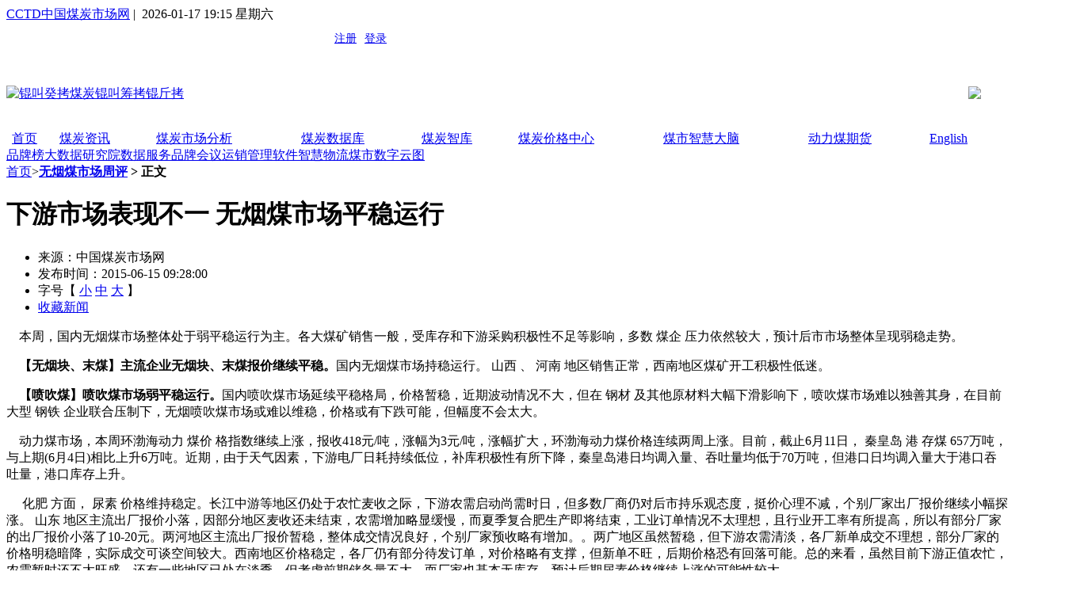

--- FILE ---
content_type: text/html; charset=gbk
request_url: https://www.cctd.com.cn/show-94-4907-1.html
body_size: 11331
content:
<!DOCTYPE html>
<html xmlns="http://www.w3.org/1999/xhtml">
	<head>
		<meta charset="GBK">
		<meta http-equiv="Content-Type" content="text/html; charset=gbk" />
		<title>下游市场表现不一 无烟煤市场平稳运行 - 煤炭市场分析 - CCTD中国煤炭市场网</title>
		<meta name="keywords" content="煤炭,煤炭价格,煤炭市场,煤炭资讯,煤炭数据,煤炭政策,煤炭库存,煤炭产量,煤炭消费,煤炭价格指数,煤炭交易,煤炭进出口,动力煤期货,煤炭市场网,煤炭智慧运销,煤炭运销管理,无人值守磅房,煤炭指数" />
		<meta name="description" content="                      本周，国内无烟煤市场整体处于弱平稳运行为主。各大煤矿销售一般，受库存和下游采购积极性不足等影响，多数煤企压力依然较大，预计后市市场整体呈现弱稳走势。    " />
		<meta name="viewport" content="width=1200, initial-scale=1" />
		<meta name="baidu-site-verification" content="ynn02ujLr2" />
		<meta name="360-site-verification" content="32f8b21d50f811c03334c532c0b3bb23" />
		<link rel="stylesheet" type="text/css" href="https://www.cctd.com.cn/statics/css/base_v2.css?v=0.1" />
		<script type="text/javascript" src="https://www.cctd.com.cn/statics/js/jquery-3.6.0.min.js"></script>
		<script type="text/javascript" src="https://www.cctd.com.cn/statics/js/jquery-migrate-1.4.1.min.js"></script>
		<script type="text/javascript" src="https://www.cctd.com.cn/statics/js/select.jquery.js"></script>
		<script type="text/javascript" src="https://www.cctd.com.cn/statics/js/menu_min.js"></script>

		<!-- Matomo -->
		<script>
            var _paq = window._paq = window._paq || [];
            /* tracker methods like "setCustomDimension" should be called before "trackPageView" */
            _paq.push(['trackPageView']);
            _paq.push(['enableLinkTracking']);
            (function() {
                var u="http://114.118.8.60/";
                _paq.push(['setTrackerUrl', u+'matomo.php']);
                _paq.push(['setSiteId', '7']);
                var d=document, g=d.createElement('script'), s=d.getElementsByTagName('script')[0];
                g.async=true; g.src=u+'matomo.js'; s.parentNode.insertBefore(g,s);
            })();
		</script>
		<!-- End Matomo Code -->


		<script>
		var _hmt = _hmt || [];
		(function() {
		  var hm = document.createElement("script");
		  hm.src = "https://hm.baidu.com/hm.js?594886944cf2480d17095af56ff618e2";
		  var s = document.getElementsByTagName("script")[0]; 
		  s.parentNode.insertBefore(hm, s);
		})();
		</script>

	</head>
	<body style="overflow-x:hidden">
		  
	<!-- <div style="margin: 0;padding: 0; width: 100%; line-height: 0px;">
		<img src="https://www.cctd.com.cn/statics/images/jd100-2.jpg" width="100%">
	</div> -->
		<div class="header">
			<div class="w1200 m0">

				<div class="fl top"> <a href="/">CCTD中国煤炭市场网</a>&nbsp;|&nbsp;
					 2026-01-17 19:15 星期六				</div>
				<div class="fr top">


					<script type="text/javascript">
						document.write('<iframe src="https://www.cctd.com.cn/index.php?m=member&c=index&a=mini&forward=' + encodeURIComponent(location
								.href) +
							'&siteid=1" allowTransparency="true"  width="480" height="40" frameborder="0" scrolling="no" style="margin-right:10px"></iframe>'
						)
					</script>

					<style type="text/css">
						

						#app-box {
							display: none;
							position: absolute;
							z-index: 999;
						}

						.appdl {}
					</style>
					
				</div>
				<div class="cb"></div>
			</div>
		</div>
		<!--logo-->
		<div class="bg_eeeeee">
			<div class="w1200 m0 ">
				<table border="0" cellspacing="0" cellpadding="0" style="width: 100%; vertical-align: middle;height: 92px;">
					<tr>
						<td align="left"><a href="https://www.cctd.com.cn/"><img src="https://www.cctd.com.cn/statics/images/logo0913.jpg"
								alt="锟叫癸拷煤炭锟叫筹拷锟斤拷" width="270" /></a></td>
						<!-- <td align="center">
							 <a href="show-176-231097-1.html" target="_blank"><img src="https://www.cctd.com.cn/statics/images//20230216.gif" width="528"></a>
						</td> -->
						<!-- <td align="center"><a href="https://www.cctd.com.cn/show-176-232139-1.html" target="_blank"><img src="https://www.cctd.com.cn/statics/images//wrzs.jpg" width="528"></a></td>-->
						<!-- <td align="center"><a href="index.php?m=content&c=index&a=show&catid=651&id=242456" target="_blank"><img src="https://www.cctd.com.cn/statics/images//20240603163455.jpg" width="528"></a></td> -->
						<!-- 煤市智慧大脑 -->
						<!--<td align="center"><a href="show-452-246161-1.html" target="_blank"><img src="https://www.cctd.com.cn/statics/images//20241031.jpg" width="528"></a></td>-->
						<!-- <td align="center"><a href="index.php?m=content&c=index&a=show&catid=651&id=242456" target="_blank"><img src="https://www.cctd.com.cn/statics/images//20250213.jpg" width="528"></a></td> -->
						<!-- <td align="center"><a href="show-416-248826-1.html" target="_blank"><img src="https://www.cctd.com.cn/statics/images//20250401.jpg" width="528"></a></td> -->
						<!-- <td align="center"><a href="#" target="_blank"><img src="https://www.cctd.com.cn/statics/images//20250910.jpg" width="528"></a></td> -->
						<!-- <td align="center"><a href="show-69-237642-1.html" target="_blank"><img src="https://www.cctd.com.cn/statics/images//20231109.jpg" width="528"></a></td> -->
						<td align="center"><a href="https://www.cctd.com.cn/show-452-252409-1.html" target="_blank"><img src="https://www.cctd.com.cn/statics/images//202511111.jpg" width="528"></a></td>
						<td align="right"><img src="https://www.cctd.com.cn/statics/images/lxfs.jpg" alt="" width="300"></td>
					</tr>
				</table>
				<div class="cl">

				</div>
			</div>

		</div>

<!-- <td align="center"><a href="index.php?m=content&c=index&a=lists&catid=688" target="_blank"><img src="https://www.cctd.com.cn/statics/images//2021xj/2021xjzk.png" height="80"></a></td> -->
		<div class="cb"></div>
		<div class="navbg">
			<div style="width: 1250px; margin: 0px auto; overflow: hidden;">
				<table border="0" cellspacing="0" cellpadding="0" align="center" class="nav" style="width: 1250px;">
					<tr>
						<!-- <td>
							<a target="_blank"
									href="https://www.cctd.com.cn/index.php?m=content&c=index&a=lists&catid=170">中国煤炭运销协会</a>
						</td> -->
						<td><a target="_blank" href="/">首页</a></td>
						<td><a target="_blank" href="list-353-1.html">煤炭资讯</a></td>
						<td><a target="_blank" href="list-354-1.html">煤炭市场分析</a></td>
						<td style="background: url(https://www.cctd.com.cn/statics/images/OKKK.gif) no-repeat right 3px;"><a target="_blank" href="list-167-1.html">煤炭数据库</a></td>
						<td><a target="_blank" href="list-360-1.html">煤炭智库</a></td>
						<td><a target="_blank" href="index.php?m=content&c=index&a=lists&catid=520">煤炭价格中心</a></td>
						<td><a target="_blank" href="#">煤市智慧大脑</a></td>
						
						<!-- <td><a target="_blank" href="index.php?m=content&c=index&a=lists&catid=705">聚焦双碳</a></td> -->
						<td><a target="_blank" href="index.php?m=content&c=index&a=lists&catid=614">动力煤期货</a></td>
						
						<td><a target="_blank" href="http://www.cctdcoal.com/">English</a></td>
					</tr>
				</table>
			</div>
		</div>
		<div class="nav_tow">
			<table border="0" cellspacing="0" cellpadding="0">
				<!-- <tr>
					<td style="background: url(https://www.cctd.com.cn/statics/images/0605/010.gif) no-repeat left; padding-left: 15px;"><a href="index.php?m=content&c=index&a=lists&catid=757" target="_blank">煤市智慧大脑</a></td>
					<td style="background: url(https://www.cctd.com.cn/statics/images/0605/ppb.gif) no-repeat left; padding-left: 15px;"><a href="index.php?m=content&c=index&a=lists&catid=732" target="_blank">品牌榜</a></td>
					<td style="background: url(https://www.cctd.com.cn/statics/images/0605/001.gif) no-repeat left; padding-left: 15px;"><a href="index.php?m=content&c=index&a=lists&catid=725#01" target="_blank">数据服务</a></td>
					<td style="background: url(https://www.cctd.com.cn/statics/images/0605/003.gif) no-repeat left; padding-left: 15px;"><a href="/index.php?m=content&c=index&a=lists&catid=626" target="_blank">品牌会议</a></td>
					<td style="background: url(https://www.cctd.com.cn/statics/images/0605/004.gif) no-repeat left; padding-left: 15px;"><a href="https://www.cctd.com.cn/minpage/bottom_1/yxgl_new.html" target="_blank">运销管理软件</a></td>
					<td style="background: url(https://www.cctd.com.cn/statics/images/0605/008.gif) no-repeat left; padding-left: 15px;"><a href="minpage/1009/index.html" target="_blank">智慧营销</a></td>
					<td style="background: url(https://www.cctd.com.cn/statics/images/0605/006.gif) no-repeat left; padding-left: 15px;"><a href="index.php?m=content&c=index&a=lists&catid=723" target="_blank">智慧物流</a></td>
					<td style="background: url(https://www.cctd.com.cn/statics/images/0605/009.gif) no-repeat left; padding-left: 15px;"><a href="index.php?m=content&c=index&a=lists&catid=724" target="_blank">煤市数字云图</a></td>
				</tr> -->
				<tr>
					<td><a href="index.php?m=content&c=index&a=lists&catid=732" target="_blank">品牌榜</a></td>
<!--					<td><a target="_blank" href="index.php?m=content&c=index&a=lists&catid=508">无烟煤</a></td>-->
					<td><a target="_blank" href="index.php?m=content&c=index&a=lists&catid=733">大数据研究院</a></td>
					<!-- <td><a href="index.php?m=content&c=index&a=lists&catid=757" target="_blank">煤市智慧大脑</a></td> -->
					
					<td><a href="index.php?m=content&c=index&a=lists&catid=725#01" target="_blank">数据服务</a></td>
					<td><a href="/index.php?m=content&c=index&a=lists&catid=626" target="_blank">品牌会议</a></td>
					<td><a href="https://www.cctd.com.cn/minpage/bottom_1/yxgl_new.html" target="_blank">运销管理软件</a></td>
					<!-- <td><a href="minpage/1009/index.html" target="_blank">智慧营销</a></td> -->
					<td><a href="index.php?m=content&c=index&a=lists&catid=723" target="_blank">智慧物流</a></td>
					<td><a href="index.php?m=content&c=index&a=lists&catid=724" target="_blank">煤市数字云图</a></td>
				</tr>
			</table>
		</div>
		<div class="cb"></div>
		
		<!--logo-->
		<div class="banner">
			<script language="javascript" src="https://www.cctd.com.cn/index.php?m=poster&c=index&a=show_poster&id=1"></script>
		</div>

		
		<!-- header锟斤拷锟斤拷 --><link rel="stylesheet" href="https://www.cctd.com.cn/statics/css/show.css?v=0.03" />
<div class="zhuti">
	<div class="w780 fl mr20">
		<div class="fenge">
			<div class="fenge_l fl"></div>
			<div class="fenge_r fl"></div>
		</div>
		<div class="suipin">
			<a href="https://www.cctd.com.cn">首页</a>><b class="mowei"><a href="https://www.cctd.com.cn/list-94-1.html">无烟煤市场周评</a> >  正文</b>
		</div>
		<div class="news_show">
			<h1>下游市场表现不一 无烟煤市场平稳运行</h1>

			<div class="news_tool">
				<ul>
					<li>来源：中国煤炭市场网            </a>
					</li>
					<li>发布时间：2015-06-15 09:28:00</li>
					<!-- <li>点击：<span id="hits"></span> -->
						<li>字号【
							<a href="javascript:doZoom(14)">小</a>
							<a href="javascript:doZoom(16)">中</a>
							<a href="javascript:doZoom(18)">大</a> 】</li>
						
						<li>
							<span id='favorite'>
                    <a href="javascript:;" onclick="add_favorite('下游市场表现不一 无烟煤市场平稳运行');">收藏新闻</a>
                    </span>
						</li>
				</ul>
			</div>
			<script type="text/javascript">
				$(document).ready(function() {
					$('.datetitle tr').addClass('odd');
					$('.datetitle tr:even').addClass('even');
				});
			</script>
			<script type="text/javascript">
				function doZoom(size) {
					var zoom = document.all ? document.all['Zoom'] : document.getElementById('Zoom');
					zoom.style.fontSize = size + 'px';
				}
			</script>
			<div id="Zoom">
				                	       	&nbsp;&nbsp;&nbsp;&nbsp;本周，国内无烟煤市场整体处于弱平稳运行为主。各大煤矿销售一般，受库存和下游采购积极性不足等影响，多数煤企压力依然较大，预计后市市场整体呈现弱稳走势。<P></P><P><B>&nbsp;&nbsp;&nbsp; 【无烟块、末煤】主流企业无烟块、末煤报价继续平稳。</B>国内无烟煤市场持稳运行。山西、河南地区销售正常，西南地区煤矿开工积极性低迷。</P><P><B>&nbsp;&nbsp;&nbsp; 【喷吹煤】喷吹煤市场弱平稳运行。</B>国内喷吹煤市场延续平稳格局，价格暂稳，近期波动情况不大，但在钢材及其他原材料大幅下滑影响下，喷吹煤市场难以独善其身，在目前大型钢铁企业联合压制下，无烟喷吹煤市场或难以维稳，价格或有下跌可能，但幅度不会太大。</P><P>&nbsp;&nbsp;&nbsp; 动力煤市场，本周环渤海动力煤价格指数继续上涨，报收418元/吨，涨幅为3元/吨，涨幅扩大，环渤海动力煤价格连续两周上涨。目前，截止6月11日，秦皇岛港存煤657万吨，与上期(6月4日)相比上升6万吨。近期，由于天气因素，下游电厂日耗持续低位，补库积极性有所下降，秦皇岛港日均调入量、吞吐量均低于70万吨，但港口日均调入量大于港口吞吐量，港口库存上升。</P><P>&nbsp;&nbsp;&nbsp;&nbsp; 化肥方面，尿素价格维持稳定。长江中游等地区仍处于农忙麦收之际，下游农需启动尚需时日，但多数厂商仍对后市持乐观态度，挺价心理不减，个别厂家出厂报价继续小幅探涨。山东地区主流出厂报价小落，因部分地区麦收还未结束，农需增加略显缓慢，而夏季复合肥生产即将结束，工业订单情况不太理想，且行业开工率有所提高，所以有部分厂家的出厂报价小落了10-20元。两河地区主流出厂报价暂稳，整体成交情况良好，个别厂家预收略有增加。。两广地区虽然暂稳，但下游农需清淡，各厂新单成交不理想，部分厂家的价格明稳暗降，实际成交可谈空间较大。西南地区价格稳定，各厂仍有部分待发订单，对价格略有支撑，但新单不旺，后期价格恐有回落可能。总的来看，虽然目前下游正值农忙，农需暂时还不太旺盛，还有一些地区已处在淡季，但考虑前期储备量不大，而厂家也基本无库存，预计后期尿素价格继续上涨的可能性较大。</P><P>&nbsp;&nbsp;&nbsp; 甲醇方面，市场价格以稳为主，观望气氛浓重，局部涨跌互现。需求方面，传统下游需求继续下降，上周甲醛装置开机率小幅下降至55.8%，且北方临近麦收季节，部分甲醛工厂有临时停车意向，后市甲醛开机率将陆续回落，但回落的空间并不大，另外因醋酸和二甲醚掺烧利润都较差，其装置开机率都有下降，整体传统需求并无支撑；国内甲醇供应仍继续增多，不过上周甲醇装置开机率小幅降至65.5%，主要是西北下降至66.1%，而西南地区已回升至39.1%，预计后市仍继续回升。西北地区出货较好，库存偏低,受消费地区需求疲软影响，价格小幅下滑。山东南部市场受当地烯烃厂外采，厂家挺价意向较为明显，厂家出厂价格小幅走高；港口市场受期货弱势影响，业者多观望为主。总体来看，当前国内市场因局部下游淡季而成交不佳，但市场并无较大库存积压，且麦收将于一周左右结束，届时需求或大面积恢复，港口地区受影响波动较为频繁。多因素影响下，预计短期甲醇价格继续维持低位震荡。</P><P>&nbsp;&nbsp;&nbsp; 钢材市场，市场价格延续下跌。在矿石价格探底反弹，而钢材价格不断走跌之下，钢厂亏损加剧，钢厂与贸易商挺价意愿较强，但夏季高温多雨天气使得各地需求放缓，而钢厂产量依然保持高位，市场成交依然低迷，在前期价格大幅下挫之下，预计短期市场价格跌幅将会有所收窄。（作者：耿国强）</P><P align=right>（耿国强）       	       	<img src="http://www.cctd.com.cn/uploadfile/2015/1119/20151119035011493.gif" align="absmiddle" />				<!-- 关键词-->
				<!---->
				<!--内容关联投票-->
				 
			</div>
		</div>
		<div style="text-align: center;">
			<!-- <img src="https://www.cctd.com.cn/statics/images/show_ewm.jpg" width="300" > -->
			<img src="https://www.cctd.com.cn/statics/images/ewm20250227-1.png" width="500" />
			<p style="text-align: left;">发布人：</p>
		</div>
		<div class="bqsm">
			<p>中国煤炭市场网或与合作机构共同发布的全部内容及材料拥有版权等知识产权，受法律保护。未经中国煤炭市场网书面许可，任何单位及个人不得以任何方式对上述产品、信息进行使用、复制传播或与其它产品捆绑销售。</p>
		</div>
		<style type="text/css">
			.mzsm{  background: #ffffff; padding: 0px 20px; overflow: hidden; float: right; font-size: 12px; margin-bottom: 20px;}
		</style>
		<div class="mzsm">
			<p>免责声明：网站刊登CCTD认为可靠的已公开信息，对这些信息的准确性和完整性不作任何保证。CCTD所提供的信息，只供参考之用，不构成对任何人的投资建议。网站会员不应以此取代自己的独立判断，网站会员做出的任何决策与CCTD无关， CCTD及其雇员不对使用网站信息及其内容所引发的任何直接或间接损失负任何责任。</p>
		</div>
		<div class="news_show_foot">
			关键词：
			<a href="#">煤炭</a>
			<a href="#">指数</a>
			<a href="#">价格</a>
			<a href="#">动力煤</a>
			<a href="#">炼焦煤</a>
			<a href="#" class="r_top">返回顶端</a>
		</div>
		<div class="xgyd">
			<div class="fl" style="width:680px">
				<h2>相关阅读：</h2>
				<ul>
					  				</ul>
			</div>

		</div>
		<div class="cb">

		</div>
	</div>
	<div class="w300 fl">
		<div class="w230 fl">
			<div class="hxqk">
				<div class="fxpl_bt"><span>新闻点击排名</span>
					<a href="list-10-1.html">more</a>
				</div>

								<ul>
										<li>
						<div class="dian_b">&#8226;</div>
						<a target="_blank" href="https://www.cctd.com.cn/show-42-253472-1.html">继续反弹，动力煤还能上涨多少？</a>
					</li>
										<li>
						<div class="dian_b">&#8226;</div>
						<a target="_blank" href="https://www.cctd.com.cn/show-42-253443-1.html">物流受阻叠加配额延迟，印尼动力</a>
					</li>
										<li>
						<div class="dian_b">&#8226;</div>
						<a target="_blank" href="https://www.cctd.com.cn/show-361-253463-1.html">2025年1-11月煤炭工业规</a>
					</li>
										<li>
						<div class="dian_b">&#8226;</div>
						<a target="_blank" href="https://www.cctd.com.cn/show-42-253512-1.html">704元/吨！环渤海动力煤价暂</a>
					</li>
										<li>
						<div class="dian_b">&#8226;</div>
						<a target="_blank" href="https://www.cctd.com.cn/show-114-253507-1.html">2025年我国共进口煤炭490</a>
					</li>
										<li>
						<div class="dian_b">&#8226;</div>
						<a target="_blank" href="https://www.cctd.com.cn/show-42-253532-1.html">煤价止涨，节前难有大波动！</a>
					</li>
										<li>
						<div class="dian_b">&#8226;</div>
						<a target="_blank" href="https://www.cctd.com.cn/show-176-253462-1.html">煤炭产业破“卷”：告别规模竞赛</a>
					</li>
										<li>
						<div class="dian_b">&#8226;</div>
						<a target="_blank" href="https://www.cctd.com.cn/show-42-253419-1.html">全年最冷18天来了，煤炭市场“</a>
					</li>
										<li>
						<div class="dian_b">&#8226;</div>
						<a target="_blank" href="https://www.cctd.com.cn/show-19-248024-1.html">中电联发布《2024-2025</a>
					</li>
									</ul>
				
			</div>
			<!-- <div class="hxqk">
				<div class="fxpl_bt"><span>价格点击排名</span>
					<a href="list-145-1.html">more</a>
				</div>

								<ul>
										<li>
						<div class="dian_b">&#8226;</div>
						<a target="_blank" href="https://www.cctd.com.cn/show-308-171787-1.html">2017年09月12日山西地区煤</a><b>09-12</b></li>
										<li>
						<div class="dian_b">&#8226;</div>
						<a target="_blank" href="https://www.cctd.com.cn/index.php?m=content&c=index&a=show&catid=291&id=182751">2018年07月20日日照港煤炭</a><b>07-20</b></li>
										<li>
						<div class="dian_b">&#8226;</div>
						<a target="_blank" href="https://www.cctd.com.cn/show-308-182972-1.html">2018年07月27日山西地区煤</a><b>07-27</b></li>
										<li>
						<div class="dian_b">&#8226;</div>
						<a target="_blank" href="https://www.cctd.com.cn/show-288-183652-1.html">2018年08月24日镇江港煤炭</a><b>08-24</b></li>
										<li>
						<div class="dian_b">&#8226;</div>
						<a target="_blank" href="https://www.cctd.com.cn/show-318-183328-1.html">2018年08月10日湖南地区煤</a><b>08-10</b></li>
										<li>
						<div class="dian_b">&#8226;</div>
						<a target="_blank" href="https://www.cctd.com.cn/show-317-183150-1.html">2018年08月03日黑龙江地区</a><b>08-03</b></li>
										<li>
						<div class="dian_b">&#8226;</div>
						<a target="_blank" href="https://www.cctd.com.cn/show-318-183148-1.html">2018年08月03日湖南地区煤</a><b>08-03</b></li>
										<li>
						<div class="dian_b">&#8226;</div>
						<a target="_blank" href="https://www.cctd.com.cn/show-283-176406-1.html">2018年01月03日天津港煤炭</a><b>01-03</b></li>
									</ul>
				
			</div> -->
			<!-- <div class="hxqk">
				<div class="fxpl_bt"><span>数据点击排名</span>
					<a href="list-145-1.html">more</a>
				</div>

								<ul>
										<li>
						<div class="dian_b">&#8226;</div>
						<a target="_blank" href="https://www.cctd.com.cn/show-308-171787-1.html">2017年09月12日山西地区煤</a><b>09-12</b></li>
										<li>
						<div class="dian_b">&#8226;</div>
						<a target="_blank" href="https://www.cctd.com.cn/index.php?m=content&c=index&a=show&catid=291&id=182751">2018年07月20日日照港煤炭</a><b>07-20</b></li>
										<li>
						<div class="dian_b">&#8226;</div>
						<a target="_blank" href="https://www.cctd.com.cn/show-308-182972-1.html">2018年07月27日山西地区煤</a><b>07-27</b></li>
										<li>
						<div class="dian_b">&#8226;</div>
						<a target="_blank" href="https://www.cctd.com.cn/show-288-183652-1.html">2018年08月24日镇江港煤炭</a><b>08-24</b></li>
										<li>
						<div class="dian_b">&#8226;</div>
						<a target="_blank" href="https://www.cctd.com.cn/show-318-183328-1.html">2018年08月10日湖南地区煤</a><b>08-10</b></li>
										<li>
						<div class="dian_b">&#8226;</div>
						<a target="_blank" href="https://www.cctd.com.cn/show-317-183150-1.html">2018年08月03日黑龙江地区</a><b>08-03</b></li>
										<li>
						<div class="dian_b">&#8226;</div>
						<a target="_blank" href="https://www.cctd.com.cn/show-318-183148-1.html">2018年08月03日湖南地区煤</a><b>08-03</b></li>
										<li>
						<div class="dian_b">&#8226;</div>
						<a target="_blank" href="https://www.cctd.com.cn/show-283-176406-1.html">2018年01月03日天津港煤炭</a><b>01-03</b></li>
									</ul>
				
			</div> -->
			<div class="hxqk">
				<ul>
					<li style="margin-bottom: 5px;"><a href="show-364-38064-1.html" target="_blank"><img src="https://www.cctd.com.cn/statics/images/gd/080401.jpg" alt="每周煤炭经济"/></a></li>
					<li style="margin-bottom: 5px;"><a href="show-364-38377-1.html" target="_blank"><img src="https://www.cctd.com.cn/statics/images/gd/080901.jpg" alt="中国煤炭市场"/></a></li>
					<li style="margin-bottom: 5px;"><a href="show-364-38383-1.html" target="_blank"><img src="https://www.cctd.com.cn/statics/images/gd/080403.jpg"/ alt="每周国际煤市"></a></li>
					<li style="margin-bottom: 5px;"><a href="show-452-252409-1.html" target="_blank"><img src="https://www.cctd.com.cn/statics/images/20251111.jpg" alt="年度报告" width="230"/></a></li>
				</ul>
			</div>
			<script type="text/javascript" src="https://www.cctd.com.cn/statics/js/jquery-ui-datepicker.js"></script>
			<link rel="stylesheet" type="text/css" href="https://www.cctd.com.cn/statics/css/jquery-ui.css" />
			<script type="text/javascript">
				$(function() {
					$("#datepicker").datepicker({
						showOtherMonths: true
					});
				});
			</script>
			<!--<div id="datepicker"></div>-->

			<div class="cb"></div>
		</div>
	</div>
	<div class="cb mb10">

	</div>
</div>

<script type="text/javascript">

	function show_ajax(obj) {
		var keywords = $(obj).text();
		var offset = $(obj).offset();
		var jsonitem = '';
		$.getJSON("https://www.cctd.com.cn/index.php?m=content&c=index&a=json_list&type=keyword&modelid=1&id=4907&keywords=" + encodeURIComponent(keywords),
			function(data) {
				var j = 1;
				var string = "<div class='point key-float'><div style='position:relative'><div class='arro'></div>";
				string += "<a href='JavaScript:;' onclick='$(this).parent().parent().remove();' hidefocus='true' class='close'><span>关闭</span></a><div class='contents f12'>";
				if(data != 0) {
					$.each(data, function(i, item) {
						j = i + 1;
						jsonitem += "<a href='" + item.url + "' target='_blank'>" + j + "、" + item.title + "</a><BR>";

					});
					string += jsonitem;
				} else {
					string += '没有找到相关的信息！';
				}
				string += "</div><span class='o1'></span><span class='o2'></span><span class='o3'></span><span class='o4'></span></div></div>";
				$(obj).after(string);
				$('.key-float').mouseover(
					function() {
						$(this).siblings().css({
							"z-index": 0
						})
						$(this).css({
							"z-index": 1001
						});
					}
				)
				$(obj).next().css({
					"left": +offset.left - 100,
					"top": +offset.top + $(obj).height() + 12
				});
			});
	}

	function add_favorite(title) {
		$.getJSON('https://www.cctd.com.cn/api.php?op=add_favorite&title=' + encodeURIComponent(title) + '&url=' + encodeURIComponent(location.href) + '&' + Math.random() + '&callback=?', function(data) {
			if(data.status == 1) {
				$("#favorite").html('收藏成功');
			} else {
				alert('请登录');
			}
		});
	}

	// $(function() {
	// 		$('#Article .content img').LoadImage(true, 660, 660, 'https://www.cctd.com.cn/statics/images/s_nopic.gif');
	// 	})
		
</script>

<script language="JavaScript" src="https://www.cctd.com.cn/api.php?op=count&id=4907&modelid=1"></script>
<!-- foot开始 -->
<style type="text/css">
	.bottom_v3 {
		background: #4285f4;
		min-height: 200px;
		border-top: #4285f4 2px solid;
		padding: 50px 0px 0px 0px;
		overflow: hidden;
	}

	.bottom_table {
		width: 830px;
	}

	.bottom_table tr td,
	th {
		color: #FFFFFF;
		text-align: left;
	}

	.bottom_table th {
		font-size: 16px;
		line-height: 4em;
		font-weight: bold;
	}

	.bottom_table td {
		font-size: 12px;
		line-height: 3em;
	}

	.bottom_table td a {
		color: #FFFFFF;
	}

	.bottom_table th a {
		color: #FFFFFF;
	}
</style>
<div class="bottom_v3">
	<div class="zhuti1">
		<table border="0" cellspacing="0" cellpadding="0" class="bottom_table"
			style="float: left; border-right:1px solid #FFFFFF ;">
			<tr>
				<th><a target="_blank" href="index.php?m=content&c=index&a=lists&catid=720">CCTD是谁</a></th>
				<th><a target="_blank" href="index.php?m=content&c=index&a=lists&catid=725#01">数据服务</a>
				</th>
				<!-- <th><a target="_blank" href="">智能数字矿山</a></th> -->
				<!-- <th><a target="_blank" href="https://www.cctd.com.cn/minpage/bottom_1/zsyw.html">指数业务</a></th> -->
				<th><a target="_blank"
						href="https://www.cctd.com.cn/index.php?m=content&c=index&a=lists&catid=626">品牌会议</a>
				</th>
				<th><a href="https://www.cctd.com.cn/minpage/bottom_1/yxgl_new.html" target="_blank">运销管理软件</a></th>
			</tr>
			<tr>
				<td><a target="_blank" href="index.php?m=content&c=index&a=lists&catid=720">关于CCTD</a></td>
				<td><a target="_blank" href="index.php?m=content&c=index&a=lists&catid=725#01">数据定制</a>
				</td>
				<!-- <td><a target="_blank" href="">数据融合</a></td> -->
				<!-- <td><a target="_blank" href="https://www.cctd.com.cn/minpage/bottom_1/zsyw.html">指数介绍</a></td> -->
				<td><a target="_blank"
						href="https://www.cctd.com.cn/index.php?m=content&c=index&a=lists&catid=626">全国煤炭交易会</a>
				</td>
				<td><a href=" https://www.cctd.com.cn/minpage/bottom_1/yxgl_new.html" target="_blank">煤炭运销管理信息系统</a>
				</td>
			</tr>
			<tr>
				<td><a href="index.php?m=content&c=index&a=lists&catid=726" target="_blank">研究团队</a></td>
				<td><a target="_blank" href="index.php?m=content&c=index&a=lists&catid=725#03">产业数据库</a>
				</td>
				<!-- <td><a target="_blank" href="">算法研究</a></td> -->
				<!-- <td><a target="_blank" href="https://www.cctd.com.cn/minpage/bottom_1/zsyw.html#02">资源基础</a>
				</td> -->
				<td><a href="#">电话视频会议</a></td>
				<td><a href="https://www.cctd.com.cn/minpage/bottom_1/yxgl_new.html" target="_blank">无人值守磅房</a>
				</td>
			</tr>
			<tr>
				<td><a href="#">年度指数报告</a></td>
				<td><a target="_blank" href="index.php?m=content&c=index&a=lists&catid=725#04">周期类刊物和分析报告</a></td>
				<!-- <td><a target="_blank" href="">系统集成</a></td> -->
				<!-- <td><a target="_blank" href="https://www.cctd.com.cn/minpage/bottom_1/zsyw.html#03">指数业务</a>
				</td> -->
				<td></td>
				<td><a href="https://www.cctd.com.cn/minpage/bottom_1/yxgl_new.html" target="_blank">筒仓远程装车</a>
				</td>
			</tr>
			<tr>
				<td></td>
				<td><a target="_blank" href="index.php?m=content&c=index&a=lists&catid=725#5">咨询服务</a></td>
				<td></td>
				<!-- <td><a target="_blank" href="https://www.cctd.com.cn/minpage/bottom_1/zsyw.html#04">项目案例</a>
				</td> -->
				
				<td><a href="https://www.cctd.com.cn/minpage/bottom_1/yxgl_new.html" target="_blank">智能化自动装车</a></td>
			</tr>
			<tr>
				
				<td><a target="_blank" href="index.php?m=content&c=index&a=lists&catid=725#6">考察活动</a></td>
				<td></td>
				<!-- <td><a target="_blank" href="https://www.cctd.com.cn/minpage/bottom_1/zsyw.html#05">指数编辑发布</a>
				</td>-->
				<td><a href="#"></a></td>
				<td><a href="https://www.cctd.com.cn/minpage/bottom_1/yxgl_new.html" target="_blank">智慧营销支持</a></td>
			</tr>
		</table>
		<table border="0" cellspacing="0" cellpadding="0" style="float: right; width: 320px; margin-top: 25px;">
			<tr>
				<td>
					<p><img src="https://www.cctd.com.cn/statics/images/bottom/bottom-icon-CCTDlogo.png" /></p>
					<p style="font-size: 16px; line-height: 28px;margin-top: 10px;"><b>关注CCTD</b></p>
					<p class="bottom_v2_p" style="margin-top: 10px;height: auto;">
						<table>
							<tr>
								<td rowspan="3">
									<img src="https://www.cctd.com.cn/statics/images/bottom/bottom-icon-01.png" />
								</td>
								<td><b>&nbsp;&nbsp;&nbsp;&nbsp;<span style="text-align: justify;text-align-last: justify; width: 50px;display: inline-block;">总部</span>：010-64464669</b></td>
							</tr>
							<tr>
								<td><b>&nbsp;&nbsp;&nbsp;&nbsp;<span style="text-align: justify;text-align-last: justify; width: 50px;display: inline-block;">太原</span>：0351-2167804、2167813</b></td>
							</tr>
							<tr>
								<td>
									<b>&nbsp;&nbsp;&nbsp;&nbsp;<span style="text-align: justify;text-align-last: justify; width: 50px;display: inline-block;">秦皇岛</span>：13780353903</b>
								</td>
							</tr>
						</table>
						<!-- <img src="https://www.cctd.com.cn/statics/images/bottom/bottom-icon-01.png" /> -->
						<!-- <b>&nbsp;&nbsp;&nbsp;&nbsp;总&nbsp;&nbsp;&nbsp;&nbsp;部：010-64464669</b><br /> -->
						
						
						</p>
					<p class="bottom_v2_p"><img
							src="https://www.cctd.com.cn/statics/images/bottom/bottom-icon-02.png" /><b>&nbsp;&nbsp;&nbsp;&nbsp;cctd@vip.sina.com</b>
					</p>
				</td>
				<!-- <td colspan="3" align="center" valign="top"></td> -->
			</tr>
		</table>

	</div>
</div>

<div class="foot">
	<table border="0" cellspacing="0" cellpadding="0" style="margin: 0px auto; width: 1360px;" align="top">
		<tr>
			<!-- <td valign="top" align="center"><img src="https://www.cctd.com.cn/statics/images/bottom/bottom-icon-03.png" /></td> -->
			<td align="center"><img src="https://www.cctd.com.cn/statics/images/0418/1-ewm.jpg" width="70" /><br><span
					style="font-size: 12px;">CCTD中国煤炭市场网<br>官方微信公众号</span></td>
			<!-- <td valign="top" align="center"><img src="https://www.cctd.com.cn/statics/images/bottom/bottom-icon-04.png" /></td> -->
			<td align="center"><img src="https://www.cctd.com.cn/statics/images/0418/4-WB.jpg" width="70" /><br><span
					style="font-size: 12px;">CCTD中国煤炭市场网<br>官方微博</span></td>
			<!-- <td valign="top" align="center"><img src="https://www.cctd.com.cn/statics/images/bottom/bottom-icon-05.png" /></td> -->
			<td align="center"><img src="https://www.cctd.com.cn/statics/images/0418/2-APP.jpg" width="70" /><br><span
					style="font-size: 12px;">CCTD中国煤炭市场网<br>官方APP</span></td>
			<td align="center"><img src="https://www.cctd.com.cn/statics/images/0418/7-XCK-2024.jpg" width="70" /><br><span
					style="font-size: 12px;">许传坤 软件部总经理<br>煤炭运销软件</span></td>
			<td align="center"><img src="https://www.cctd.com.cn/statics/images/0418/8-XWH.jpg" width="70" /><br><span
					style="font-size: 12px;">许文辉 市场部副总经理<br>无人值守磅房系统</span></td>
			<td align="center"><img src="https://www.cctd.com.cn/statics/images/0418/3-LXL.jpg" width="70" /><br><span
					style="font-size: 12px;">李小龙 市场部副总经理<br>煤焦钢市场分析</span></td>
			<td align="center"><img src="https://www.cctd.com.cn/statics/images/0418/6-MNj.jpg" width="70" /><br><span
					style="font-size: 12px;">苗纳爵 市场部高级经理<br>港口煤炭市场分析</span></td>		
			<td align="center"><img src="https://www.cctd.com.cn/statics/images/0418/5-MLN.jpg" width="70" /><br><span
					style="font-size: 12px;">马丽娜 市场部高级经理<br>VIP会员服务</span></td>
			<td align="center"><img src="https://www.cctd.com.cn/statics/images/0418/9-ZX.jpg" width="70" /><br><span
					style="font-size: 12px;">张鑫 智慧物流事业部<br>智慧物流产品</span></td>
		</tr>
	</table>
	<div class="zhuti1" style="width: 1350px;">
		<div class="oh">
			
			<div class="yqlj">
				<div class="zhuti1"
					style="border-top: 1px solid #FFFFFF; border-bottom: 1px solid #FFFFFF; padding: 10px 0px; margin: 20px 0px; overflow: hidden;width: 1350px;">
					<div style="float: left; height: 20px; line-height: 20px; font-size: 12px; width: 300px;">
						<img src="https://www.cctd.com.cn/statics/images/bottom/bottom-icon-05.png" width="20"
							style="display: block; margin-right: 10px; float: left;" /><a
							href="http://www.cctda.org.cn/" target="_blank">中国煤炭运销协会</a><a
							href="http://www.coalchina.org.cn/" target="_blank">国家煤炭工业网</a>
						&nbsp;&nbsp;

						<!-- <a href="http://www.cnendata.com/">煤炭大数据</a> -->
					</div>
					<div class="ylxlk" style="float: right;">
						<!--<select name="yl" onchange="window.open(this.options[this.selectedIndex].value,'_blank')">
																			<option value="#">&nbsp;&nbsp;&nbsp;&nbsp;&nbsp;&nbsp;&nbsp;&nbsp;&nbsp;========政府有关部门========</option>
											</select>-->
						<select name="yl" onchange="window.open(this.options[this.selectedIndex].value,'_blank')">
							<option value="#">行业网站</option>
							


							<option value="http://www.ctctc.com/">中国(太原)煤炭交易中心</option>

							<option value="http://www.pymeitan.com/">盘云煤炭交易网 </option>
						</select>
						<select name="yl" onchange="window.open(this.options[this.selectedIndex].value,'_blank')">
							<option value="#">资讯媒体</option>
							<option value="http://www.ce.cn/cysc/ny">中国经济网</option>
							<option value="http://www.energy.hc360.com/">慧聪网能源行业</option>


							<option value="http://ygbid.com/"> 阳光采招网</option>
						</select>
						<select name="yl" onchange="window.open(this.options[this.selectedIndex].value,'_blank')">
							<option value="#">煤炭企业</option>

							<option value="http://www.zglayx.com">潞安集团运销总公司</option>
							<option value="http://www.zglayx.com">广州珠江电力燃料有限公司</option>
						</select>
						<div class="cb">
						</div>
					</div>
				</div>
			</div>
			<div class="about_we">
				<ul>
					<!-- <li><a href="list-193-1.html">关于我们</a></li>
					<li>丨</li>
					<li><a href="index.php?m=content&c=index&a=lists&catid=5">招贤纳聘</a></li>
					<li>丨</li>
					<li><a onclick="this.style.behavior='url(#default#homepage)';this.setHomepage('http://www.cctd.com.cn')" href="http://www.cctd.com.cn">设置首页</a></li>
					<li>丨</li>
					<li><a href="list-193-1.html">联系方式</a></li>
					<li>丨</li>
					<li><a href="#">网站导航</a></li>
					<li>丨</li>
					<li><a href="index.php?m=link">友情链接</a></li> -->
					<li>&nbsp;&nbsp;&nbsp;&nbsp;&nbsp;&nbsp;主办单位：北京中煤时代科技发展有限公司&nbsp;&nbsp;&nbsp;&nbsp;&nbsp;&nbsp;CCTD中国煤炭市场网&nbsp;&nbsp;&nbsp;&nbsp;&nbsp;&nbsp;版权所有&nbsp;&nbsp;&nbsp;&nbsp;&nbsp;&nbsp;未经许可不得转载
					</li>
				</ul>
			</div>


			<table border="0" cellspacing="0" cellpadding="0" style="width: 755px; margin: 0 auto; display: block;">
				<tr>
					<td align="center" width="10%">
						<a href="http://www.hd315.gov.cn/beian/view.asp?bianhao=010202010053100312" target="_blank"><img
								src="https://www.cctd.com.cn/statics/images/biaoshi.gif" alt="CCTD中国煤炭市场网" /></a>
					</td>
					<td align="left" width="90%">
						<p>copyright 2009 cctd.com.cn All rights Reserved</p>
						<p style="white-space:nowrap;"><a href="https://beian.miit.gov.cn/" target="_blank" style="color:#fff">京ICP备020447号</a>&nbsp;&nbsp;&nbsp;|&nbsp;&nbsp;&nbsp;<a href="https://www.cctd.com.cn/icp.pdf" target="_blank" style="color:#fff">京ICP证020447号</a>&nbsp;&nbsp;&nbsp;|&nbsp;&nbsp;&nbsp;京公网安备11010602005267号</p>
					</td>

				</tr>
			</table>
		</div>

	</div>
</div>
</div>
<!-- <div style="position: fixed; right: 80px; bottom: 100px;" id="zhaopin">
	<div><img src="https://www.cctd.com.cn/statics/images/wxxcx.png" width="180"></div>
	<div style="text-align: center;"><img src="https://www.cctd.com.cn/statics/images/gfwb.png" width="180"></div>
	<a id="clos" style="float: right; font-size: 12px;">关闭</a>
</div> -->

<script type="text/javascript">
	var url = window.location.href;
	if (url.indexOf("list-167-1") != -1) { //判断url地址中是否包含link字符串
		document.getElementById("zhaopin").style.display = 'none';

	} else {

	}

	$("#clos").click(function() {
		if ($("#zhaopin").css("display") == "none") {
			$("#zhaopin").show(100);
		} else {
			$("#zhaopin").hide(100);
		}
	});
</script>
<!-- <p id="back-to-top"><span class="gfwx" id="weixin">官方<br />微信</span><span class="zxkf">在线<br />客服</span><span
				class="kffl" id="bjkf_b">北京<br />客服</span><span class="kffl" id="tykf_b">太原<br />客服</span><span
				class="kffl" id="qhdkf_b">秦皇岛<br />客服</span><span class="kffl" id="jlqz_b">交流<br />群组</span><span
				class="jdrx" id="jdrx_b">监督<br />热线</span><a href="#top"><span></span>返回顶部</a></p> -->
<p id="back-to-top"><a href="#top"><span></span>返回顶部</a></p>
<div class="ycxf"><img src="https://www.cctd.com.cn/statics/images/ewm.jpg" style="display:none" alt="中国煤炭市场网" /></div>





<script>
	$("#weixin,.ycxf img").hover(function() {
		$(".ycxf img").show();
	}, function() {
		$(".ycxf img").hide();
	})
	$("#bjkf_b,.bjkf").hover(function() {
		$(".bjkf").show();
	}, function() {
		$(".bjkf").hide();
	})
	$("#tykf_b,.tykf").hover(function() {
		$(".tykf").show();
	}, function() {
		$(".tykf").hide();
	})
	$("#qhdkf_b,.qhdkf").hover(function() {
		$(".qhdkf").show();
	}, function() {
		$(".qhdkf").hide();
	})
	$("#jlqz_b,.jlqz").hover(function() {
		$(".jlqz").show();
	}, function() {
		$(".jlqz").hide();
	})
	$("#jdrx_b,.jdrx_a").hover(function() {
		$(".jdrx_a").show();
	}, function() {
		$(".jdrx_a").hide();
	})
</script>
<script src="https://www.cctd.com.cn/statics/js/jQuery-jcMarquee.js" type="text/javascript"></script>
<script>
	/*滚动新闻js*/
	$(function() {
		$('#Marquee_x').jcMarquee({
			'marquee': 'x',
			'margin_right': '10px',
			'speed': 20
		});
		// DIVCSS5提示：10px代表间距，第二个20代表滚动速度
	});
</script>
<script type="text/javascript">
	/*轮播图片js*/
	$(function() {
		var oFocus = $('#focus'),
			oRight = oFocus.find('.right'),
			oLeft = oFocus.find('.left'),
			aRLi = oRight.find('li'),
			aLLi = oLeft.find('li'),
			index = 0,
			timer = null;
		aRLi.hover(function() {
			index = $(this).index()
			$(this).addClass('active').siblings().removeClass();
			aLLi.eq(index).addClass('active').siblings().removeClass();
			aLLi.eq(index).stop().animate({
				'opacity': 1
			}, 300).siblings().stop().animate({
				'opacity': 0
			}, 300);
			stopFoucs();
		})
		oLeft.mouseenter(function() {
			stopFoucs();
		}).mouseleave(function() {
			startFocus();
		});
		timer = setInterval(function() {
			startFocus();
		}, 5000);

		function startFocus() {
			index++;
			index = index > aRLi.size() - 1 ? 0 : index;
			aLLi.eq(index).addClass('active').siblings().removeClass();
			aLLi.eq(index).stop().animate({
				'opacity': 1
			}, 300).siblings().stop().animate({
				'opacity': 0
			}, 300);
			aRLi.eq(index).addClass('active').siblings().removeClass();
		}

		function stopFoucs() {
			clearInterval(timer);
		}
	})
</script>
<script>
	/*第一种形式 第二种形式 更换显示样式*/
	function setTab(name, cursel, n) {
		for (i = 1; i <= n; i++) {
			var menu = document.getElementById(name + i);
			var con = document.getElementById("con_" + name + "_" + i);
			menu.className = i == cursel ? "hover" : "";
			con.style.display = i == cursel ? "block" : "none";
		}
	}
</script>
<script type="text/javascript">
	$(document).ready(function() {
		//首先将#back-to-top隐藏
		//$("#back-to-top").hide();
		//当滚动条的位置处于距顶部100像素以下时，跳转链接出现，否则消失
		$(function() {
			$(window).scroll(function() {
				if ($(window).scrollTop() > 100) {
					$("#back-to-top").fadeIn(1500);
				}
				/* else {
				                    $("#back-to-top").fadeOut(1500);
				                }*/
			});
			//当点击跳转链接后，回到页面顶部位置
			$("#back-to-top").click(function() {
				$('body,html').animate({
					scrollTop: 0
				}, 1000);
				return false;
			});
		});
	});
</script>
</div>
<script>
	$(".spxw img").attr("alt", "中国煤炭市场网");
</script>
<script type="text/javascript">
	$(function() {
		$(".picbig").each(function(i) {
			var cur = $(this).find('.img-wrap').eq(0);
			var w = cur.width();
			var h = cur.height();
			$(this).find('.img-wrap img').LoadImage(true, w, h, 'https://www.cctd.com.cn/statics/images/msg_img/loading.gif');
		});
	})
</script>
</body>

</html>
<!-- foot结束 -->


--- FILE ---
content_type: text/html; charset=gbk
request_url: https://www.cctd.com.cn/api.php?op=count&id=4907&modelid=1
body_size: 89
content:
$('#todaydowns').html('1');$('#weekdowns').html('4');$('#monthdowns').html('4');
$('#hits').html('93');

--- FILE ---
content_type: text/html; charset=gbk
request_url: https://www.cctd.com.cn/index.php?m=member&c=index&a=mini&forward=https%3A%2F%2Fwww.cctd.com.cn%2Fshow-94-4907-1.html&siteid=1
body_size: 1406
content:
<style>
	body,
	html {
		background: none;
		padding: 0;
		margin: 0;
		font-size: 14px;
		height: 40px;
		line-height: 40px
	}

	.r a {
		float: right;
		margin-left: 10px;
		display: block
	}
</style>
<link rel="stylesheet" type="text/css" href="https://www.cctd.com.cn/statics/css/common_v2.css?v=0.1" />

<body style="background-color:transparent">
	<div class="top" style="width: 480px; text-align:right;">
		<span style="color: #333333;">		<span class="r">

								
                                  <!--  <a href="javascript:addToFavorite()" title='中国煤炭市场网' rel="sidebar" id="shoucang"><img src="https://www.cctd.com.cn/statics/images/btn_06.jpg" / ></a>
									<a>|</a>
                                    <a href="index.php?m=content&c=index&a=lists&catid=193" target="_blank"><img src="https://www.cctd.com.cn/statics/images/btn_04.jpg" / ></a>
									<a>|</a>
                                    <a href="http://mail.cctd.com.cn" target="_blank" id="kehu"><img src="https://www.cctd.com.cn/statics/images/btn_02.jpg" / ></a> -->
									
                                    <a href="https://www.cctd.com.cn/index.php?m=member&c=index&a=login&forward=https%3A%2F%2Fwww.cctd.com.cn%2Fshow-94-4907-1.html&siteid=1"target="_top" id="loginbtn">登录</a>								
									<a href="https://www.cctd.com.cn/index.php?m=member&c=index&a=register&siteid=1" target="_blank" id="zhuce">注册</a>
									

	</span> 	</div>
	<script type="text/javascript">
		// (function(){
		// 	var btn = document.getElementById('app-btn');
		// 	var box = document.getElementById('app-box');
		// 	btn.onmousemove = function(){
		// 		box.style.display = 'block';
		// 	}
		// 	btn.onmouseout = function(){
		// 		box.style.display = 'none';
		// 	}
		// })();
		//收藏本页
		function AddFavorite(sURL, sTitle) {
			try {
				window.external.addFavorite(sURL, sTitle);
			} catch (e) {
				try {
					window.sidebar.addPanel(sTitle, sURL, "");
				} catch (e) {
					alert("加入收藏失败，请使用Ctrl+D进行添加");
				};
			};
		};
		//收藏设置页面（首页）
		function addToFavorite() {
			var d = "http://www.cctd.com.cn/";
			var c = "中国煤炭市场网";
			if (document.all) {
				window.external.AddFavorite(d, c);
			} else {
				if (window.sidebar) {
					window.sidebar.addPanel(c, d, "");
				} else {
					alert("对不起，您的浏览器不支持此操作!\n请您使用菜单栏或Ctrl+D收藏本站。");
				}
			}
		};
		//设为首页
		function SetHome(obj) {
			try {
				obj.style.behavior = 'url(#default#homepage)';
				obj.setHomePage('http://www.cctd.com.cn/');
			} catch (e) {
				if (window.netscape) {
					try {
						netscape.security.PrivilegeManager.enablePrivilege("UniversalXPConnect");
					} catch (e) {
						alert("抱歉，此操作被浏览器拒绝！\n\n请在浏览器地址栏输入“about:config”并回车然后将[signed.applets.codebase_principal_support]设置为'true'");
					};
				} else {
					alert("抱歉，您所使用的浏览器无法完成此操作。\n\n您需要手动将'http://www.cctd.com.cn/'设置为首页。");
				};
			};
		};
	</script>

</body>
